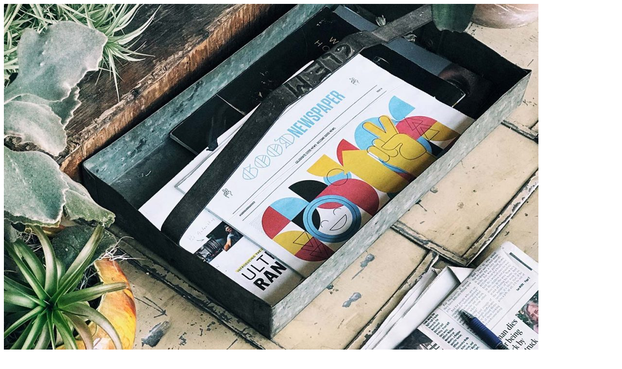

--- FILE ---
content_type: text/html; charset=UTF-8
request_url: https://www.punneli.au/category/brainstorming/newspaper/
body_size: 1872
content:

    <div class="edgtf-container">
        
        <div class="edgtf-container-inner clearfix">
            <div class="edgtf-grid-row edgtf-grid-large-gutter ">
    <div class="edgtf-page-content-holder edgtf-grid-col-12">
        <div class="edgtf-blog-holder edgtf-blog-standard edgtf-blog-pagination-standard edgtf-masonry-images-fixed" data-blog-type= standard data-next-page= 2 data-max-num-pages= 1 data-post-number= 10 data-excerpt-length= 60 data-archive-category= 38 >
    <div class="edgtf-blog-holder-inner">
        <article id="post-72" class="edgtf-post-has-media post-72 post type-post status-publish format-standard has-post-thumbnail hentry category-newspaper tag-brand tag-creative tag-digital">
    <div class="edgtf-post-content">
        <div class="edgtf-post-heading">
            
    <div class="edgtf-post-image">
                <a itemprop="url" href="https://www.punneli.au/2017/11/02/interview-with-designer-mark-ford/" title="Interview With Designer Mark Ford">
                        <img width="1100" height="1100" src="https://www.punneli.au/wp-content/uploads/2023/03/m1-1.jpg" class="attachment-full size-full wp-post-image" alt="" decoding="async" fetchpriority="high" srcset="https://www.punneli.au/wp-content/uploads/2023/03/m1-1.jpg 1100w, https://www.punneli.au/wp-content/uploads/2023/03/m1-1-300x300.jpg 300w, https://www.punneli.au/wp-content/uploads/2023/03/m1-1-1024x1024.jpg 1024w, https://www.punneli.au/wp-content/uploads/2023/03/m1-1-150x150.jpg 150w, https://www.punneli.au/wp-content/uploads/2023/03/m1-1-768x768.jpg 768w, https://www.punneli.au/wp-content/uploads/2023/03/m1-1-550x550.jpg 550w" sizes="(max-width: 1100px) 100vw, 1100px" />                    </a>
                </div>
            <div class="edgtf-post-info-category">
    <a href="https://www.punneli.au/category/brainstorming/newspaper/" ><span class="edgtf-category-text">Newspaper</span><div class="edgtf-category-cover"><span class="edgtf-category-text edgtf-category-cover-text">Newspaper</span><div class="edgtf-category-cover-bgrnd"></div></div></a>
</div>        </div>
        <div class="edgtf-post-text">
            <div class="edgtf-post-text-inner">
                <div class="edgtf-post-text-main">
                    
<h2 itemprop="name" class="entry-title edgtf-post-title">
<a itemprop="url" href="https://www.punneli.au/2017/11/02/interview-with-designer-mark-ford/" title="Interview With Designer Mark Ford">
        Interview With Designer Mark Ford    </a>
</h2>                            <div class="edgtf-post-excerpt-holder">
            <p itemprop="description" class="edgtf-post-excerpt">
                Quisque rutrum. Aenean imperdiet. Etiam ultricies nisi vel augue. Curabitur ullamcorper ultricies nisi. Nam eget dui. Etiam rhoncus. Maecenas tempus, tellus eget condimentum rhoncus, sem quam semper libero, sit amet adipiscing sem neque sed ipsum. Nam quam nunc, blandit vel, luctus pulvinar, hendrerit id, lorem. Maecenas nec odio et ante tincidunt tempus. Donec vitae sapien ut libero venenatis faucibus. Nullam            </p>
        </div>
                                        </div>
                <div class="edgtf-post-info-list">
                    <div itemprop="dateCreated" class="edgtf-post-info-date entry-date published updated">
            <a itemprop="url" href="https://www.punneli.au/2017/11/">
            
            November 2, 2017        </a>
        <meta itemprop="interactionCount" content="UserComments: 0"/>
</div>                        <div class="edgtf-tags-holder">
        <div class="edgtf-tags">
            <a href="https://www.punneli.au/tag/brand/" rel="tag">Brand</a>, <a href="https://www.punneli.au/tag/creative/" rel="tag">Creative</a>, <a href="https://www.punneli.au/tag/digital/" rel="tag">Digital</a>        </div>
    </div>
                </div>
            </div>
        </div>
    </div>
</article><article id="post-850" class="edgtf-post-no-media post-850 post type-post status-publish format-quote has-post-thumbnail hentry category-newspaper tag-brand tag-creative tag-digital post_format-post-format-quote">
        <div class="edgtf-post-image-background" style="background-image: url( )"></div>
    <div class="edgtf-post-content">
        <div class="edgtf-post-text">
            <div class="edgtf-post-text-inner">
                <div class="edgtf-post-text-main">
                    <div class="edgtf-post-mark">
                        <span class="icon-basic-message edgtf-quote-mark"></span>
                    </div>
                    
<div class="edgtf-post-quote-holder">
    <div class="edgtf-post-quote-holder-inner">
        <h2 itemprop="name" class="edgtf-quote-title edgtf-post-title">
                <a itemprop="url" href="https://www.punneli.au/2017/11/02/creativity-is-an-advertising-agencys-most-valuable-asset/" title="Creativity is an advertising agency&#8217;s most valuable asset">
                        Creativity is an advertising agency&#8217;s most valuable asset                    </a>
        </h2>
    </div>
</div>                </div>
                <div class="edgtf-post-info-list">
                    <div itemprop="dateCreated" class="edgtf-post-info-date entry-date published updated">
            <a itemprop="url" href="https://www.punneli.au/2017/11/">
            
            November 2, 2017        </a>
        <meta itemprop="interactionCount" content="UserComments: 0"/>
</div>                    <div class="edgtf-post-info-category">
    <a href="https://www.punneli.au/category/brainstorming/newspaper/" ><span class="edgtf-category-text">Newspaper</span><div class="edgtf-category-cover"><span class="edgtf-category-text edgtf-category-cover-text">Newspaper</span><div class="edgtf-category-cover-bgrnd"></div></div></a>
</div>                        <div class="edgtf-tags-holder">
        <div class="edgtf-tags">
            <a href="https://www.punneli.au/tag/brand/" rel="tag">Brand</a>, <a href="https://www.punneli.au/tag/creative/" rel="tag">Creative</a>, <a href="https://www.punneli.au/tag/digital/" rel="tag">Digital</a>        </div>
    </div>
                </div>
            </div>
        </div>
    </div>
</article><article id="post-885" class="edgtf-post-has-media post-885 post type-post status-publish format-standard has-post-thumbnail hentry category-newspaper tag-brand tag-creative tag-digital">
    <div class="edgtf-post-content">
        <div class="edgtf-post-heading">
            
    <div class="edgtf-post-image">
                <a itemprop="url" href="https://www.punneli.au/2017/11/02/you-cant-depend-on-your-eyes-when-your-imagination-is-out-of-focus/" title="You can’t depend on your eyes when your imagination is out of focus.">
                        <img width="1100" height="1100" src="https://www.punneli.au/wp-content/uploads/2023/03/m5.jpg" class="attachment-full size-full wp-post-image" alt="" decoding="async" srcset="https://www.punneli.au/wp-content/uploads/2023/03/m5.jpg 1100w, https://www.punneli.au/wp-content/uploads/2023/03/m5-300x300.jpg 300w, https://www.punneli.au/wp-content/uploads/2023/03/m5-1024x1024.jpg 1024w, https://www.punneli.au/wp-content/uploads/2023/03/m5-150x150.jpg 150w, https://www.punneli.au/wp-content/uploads/2023/03/m5-768x768.jpg 768w, https://www.punneli.au/wp-content/uploads/2023/03/m5-550x550.jpg 550w" sizes="(max-width: 1100px) 100vw, 1100px" />                    </a>
                </div>
            <div class="edgtf-post-info-category">
    <a href="https://www.punneli.au/category/brainstorming/newspaper/" ><span class="edgtf-category-text">Newspaper</span><div class="edgtf-category-cover"><span class="edgtf-category-text edgtf-category-cover-text">Newspaper</span><div class="edgtf-category-cover-bgrnd"></div></div></a>
</div>        </div>
        <div class="edgtf-post-text">
            <div class="edgtf-post-text-inner">
                <div class="edgtf-post-text-main">
                    
<h2 itemprop="name" class="entry-title edgtf-post-title">
<a itemprop="url" href="https://www.punneli.au/2017/11/02/you-cant-depend-on-your-eyes-when-your-imagination-is-out-of-focus/" title="You can’t depend on your eyes when your imagination is out of focus.">
        You can’t depend on your eyes when your imagination is out of focus.    </a>
</h2>                            <div class="edgtf-post-excerpt-holder">
            <p itemprop="description" class="edgtf-post-excerpt">
                Quisque rutrum. Aenean imperdiet. Etiam ultricies nisi vel augue. Curabitur ullamcorper ultricies nisi. Nam eget dui. Etiam rhoncus. Maecenas tempus, tellus eget condimentum rhoncus, sem quam semper libero, sit amet adipiscing sem neque sed ipsum. Nam quam nunc, blandit vel, luctus pulvinar, hendrerit id, lorem. Maecenas nec odio et ante tincidunt tempus. Donec vitae sapien ut libero venenatis faucibus. Nullam            </p>
        </div>
                                        </div>
                <div class="edgtf-post-info-list">
                    <div itemprop="dateCreated" class="edgtf-post-info-date entry-date published updated">
            <a itemprop="url" href="https://www.punneli.au/2017/11/">
            
            November 2, 2017        </a>
        <meta itemprop="interactionCount" content="UserComments: 0"/>
</div>                        <div class="edgtf-tags-holder">
        <div class="edgtf-tags">
            <a href="https://www.punneli.au/tag/brand/" rel="tag">Brand</a>, <a href="https://www.punneli.au/tag/creative/" rel="tag">Creative</a>, <a href="https://www.punneli.au/tag/digital/" rel="tag">Digital</a>        </div>
    </div>
                </div>
            </div>
        </div>
    </div>
</article><article id="post-888" class="edgtf-post-no-media post-888 post type-post status-publish format-link has-post-thumbnail hentry category-newspaper tag-brand tag-creative tag-digital post_format-post-format-link">
        <div class="edgtf-post-image-background" style="background-image: url( )"></div>
    <div class="edgtf-post-content">
        <div class="edgtf-post-text">
            <div class="edgtf-post-text-inner">
                <div class="edgtf-post-text-main">
                    <div class="edgtf-post-mark">
                        <span class="icon-basic-link edgtf-link-mark"></span>
                    </div>
                    
<div class="edgtf-post-link-holder">
    <div class="edgtf-post-link-holder-inner">
        <h2 itemprop="name" class="edgtf-link-title edgtf-post-title">
                <a itemprop="url" href="https://www.punneli.au/2017/11/02/single-post-09/" title="We Create Digital Products that Make People&#8217;s Lives Easier" target="_blank">
                        We Create Digital Products that Make People&#8217;s Lives Easier                    </a>
        </h2>
</div>
</div>                </div>
                <div class="edgtf-post-info-list">
                    <div itemprop="dateCreated" class="edgtf-post-info-date entry-date published updated">
            <a itemprop="url" href="https://www.punneli.au/2017/11/">
            
            November 2, 2017        </a>
        <meta itemprop="interactionCount" content="UserComments: 0"/>
</div>                    <div class="edgtf-post-info-category">
    <a href="https://www.punneli.au/category/brainstorming/newspaper/" ><span class="edgtf-category-text">Newspaper</span><div class="edgtf-category-cover"><span class="edgtf-category-text edgtf-category-cover-text">Newspaper</span><div class="edgtf-category-cover-bgrnd"></div></div></a>
</div>                        <div class="edgtf-tags-holder">
        <div class="edgtf-tags">
            <a href="https://www.punneli.au/tag/brand/" rel="tag">Brand</a>, <a href="https://www.punneli.au/tag/creative/" rel="tag">Creative</a>, <a href="https://www.punneli.au/tag/digital/" rel="tag">Digital</a>        </div>
    </div>
                </div>
            </div>
        </div>
    </div>
</article>    </div>
    </div>    </div>
    </div>        </div>

            </div>

</div> <!-- close div.content_inner -->
</div>  <!-- close div.content -->
</div> <!-- close div.edgtf-wrapper-inner  -->
</div> <!-- close div.edgtf-wrapper -->
<script type="speculationrules">
{"prefetch":[{"source":"document","where":{"and":[{"href_matches":"/*"},{"not":{"href_matches":["/wp-*.php","/wp-admin/*","/wp-content/uploads/*","/wp-content/*","/wp-content/plugins/*","/wp-content/themes/pxlz/*","/*\\?(.+)"]}},{"not":{"selector_matches":"a[rel~=\"nofollow\"]"}},{"not":{"selector_matches":".no-prefetch, .no-prefetch a"}}]},"eagerness":"conservative"}]}
</script>
</body>
</html>